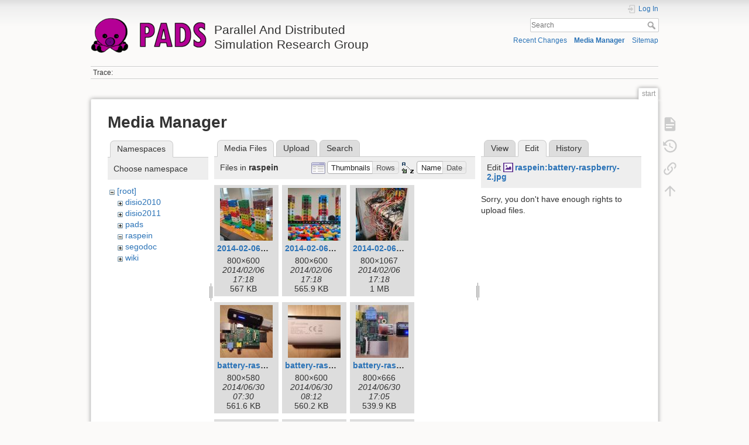

--- FILE ---
content_type: text/html; charset=utf-8
request_url: https://pads.cs.unibo.it/doku.php?id=start&ns=raspein&tab_files=files&do=media&tab_details=edit&image=raspein%3Abattery-raspberry-2.jpg
body_size: 6729
content:
<!DOCTYPE html>
<html lang="en" dir="ltr" class="no-js">
<head>
    <meta charset="utf-8" />
    <title>start [Parallel And Distributed Simulation Research Group]</title>
    <meta name="generator" content="DokuWiki"/>
<meta name="theme-color" content="#008800"/>
<meta name="robots" content="noindex,nofollow"/>
<link rel="search" type="application/opensearchdescription+xml" href="/lib/exe/opensearch.php" title="Parallel And Distributed Simulation Research Group"/>
<link rel="start" href="/"/>
<link rel="contents" href="/doku.php?id=start&amp;do=index" title="Sitemap"/>
<link rel="manifest" href="/lib/exe/manifest.php" crossorigin="use-credentials"/>
<link rel="alternate" type="application/rss+xml" title="Recent Changes" href="/feed.php"/>
<link rel="alternate" type="application/rss+xml" title="Current namespace" href="/feed.php?mode=list&amp;ns="/>
<link rel="alternate" type="text/html" title="Plain HTML" href="/doku.php?do=export_xhtml&amp;id=start"/>
<link rel="alternate" type="text/plain" title="Wiki Markup" href="/doku.php?do=export_raw&amp;id=start"/>
<link rel="stylesheet" href="/lib/exe/css.php?t=dokuwiki&amp;tseed=a4e8319d809a4218c63d81803aae2e5b"/>
<script >var NS='';var JSINFO = {"plugins":{"vshare":{"youtube":"youtube\\.com\/.*[&?]v=([a-z0-9_\\-]+)","vimeo":"vimeo\\.com\\\/(\\d+)","slideshare":"slideshare.*id=(\\d+)","dailymotion":"dailymotion\\.com\/video\/([a-z0-9]+)","archiveorg":"archive\\.org\/(?:embed|details)\/([a-zA-Z0-9_\\-]+)","soundcloud":"soundcloud\\.com\/([\\w-]+\/[\\w-]+)","niconico":"nicovideo\\.jp\/watch\/(sm[0-9]+)","bitchute":"bitchute\\.com\\\/video\\\/([a-zA-Z0-9_\\-]+)","coub":"coub\\.com\\\/view\\\/([a-zA-Z0-9_\\-]+)","odysee":"odysee\\.com\/\\$\/(?:embed|download)\/([-%_?=\/a-zA-Z0-9]+)","youku":"v\\.youku\\.com\/v_show\/id_([0-9A-Za-z=]+)\\.html","bilibili":"bilibili\\.com\\\/video\\\/(BV[0-9A-Za-z]+)","msoffice":"(?:office\\.com.*[&?]videoid=([a-z0-9\\-]+))","msstream":"microsoftstream\\.com\\\/video\\\/([a-f0-9\\-]{36})"}},"id":"start","namespace":"","ACT":"media","useHeadingNavigation":0,"useHeadingContent":0};(function(H){H.className=H.className.replace(/\bno-js\b/,'js')})(document.documentElement);</script>
<script src="/lib/exe/jquery.php?tseed=8faf3dc90234d51a499f4f428a0eae43" defer="defer"></script>
<script src="/lib/exe/js.php?t=dokuwiki&amp;tseed=a4e8319d809a4218c63d81803aae2e5b" defer="defer"></script>
    <meta name="viewport" content="width=device-width,initial-scale=1" />
    <link rel="shortcut icon" href="/lib/tpl/dokuwiki/images/favicon.ico" />
<link rel="apple-touch-icon" href="/lib/tpl/dokuwiki/images/apple-touch-icon.png" />
    </head>

<body>
    <div id="dokuwiki__site"><div id="dokuwiki__top" class="site dokuwiki mode_media tpl_dokuwiki   home  hasSidebar">

        
<!-- ********** HEADER ********** -->
<header id="dokuwiki__header"><div class="pad group">

    
    <div class="headings group">
        <ul class="a11y skip">
            <li><a href="#dokuwiki__content">skip to content</a></li>
        </ul>

        <h1 class="logo"><a href="/doku.php?id=start"  accesskey="h" title="Home [h]"><img src="/lib/exe/fetch.php?media=logo.png" width="200" height="64" alt="" /><span>Parallel And Distributed Simulation Research Group</span></a></h1>
            </div>

    <div class="tools group">
        <!-- USER TOOLS -->
                    <div id="dokuwiki__usertools">
                <h3 class="a11y">User Tools</h3>
                <ul>
                    <li class="action login"><a href="/doku.php?id=start&amp;do=login&amp;sectok=" title="Log In" rel="nofollow"><span>Log In</span><svg xmlns="http://www.w3.org/2000/svg" width="24" height="24" viewBox="0 0 24 24"><path d="M10 17.25V14H3v-4h7V6.75L15.25 12 10 17.25M8 2h9a2 2 0 0 1 2 2v16a2 2 0 0 1-2 2H8a2 2 0 0 1-2-2v-4h2v4h9V4H8v4H6V4a2 2 0 0 1 2-2z"/></svg></a></li>                </ul>
            </div>
        
        <!-- SITE TOOLS -->
        <div id="dokuwiki__sitetools">
            <h3 class="a11y">Site Tools</h3>
            <form action="/doku.php?id=start" method="get" role="search" class="search doku_form" id="dw__search" accept-charset="utf-8"><input type="hidden" name="do" value="search" /><input type="hidden" name="id" value="start" /><div class="no"><input name="q" type="text" class="edit" title="[F]" accesskey="f" placeholder="Search" autocomplete="on" id="qsearch__in" value="" /><button value="1" type="submit" title="Search">Search</button><div id="qsearch__out" class="ajax_qsearch JSpopup"></div></div></form>            <div class="mobileTools">
                <form action="/doku.php" method="get" accept-charset="utf-8"><div class="no"><input type="hidden" name="id" value="start" /><select name="do" class="edit quickselect" title="Tools"><option value="">Tools</option><optgroup label="Page Tools"><option value="">Show page</option><option value="revisions">Old revisions</option><option value="backlink">Backlinks</option></optgroup><optgroup label="Site Tools"><option value="recent">Recent Changes</option><option value="media">Media Manager</option><option value="index">Sitemap</option></optgroup><optgroup label="User Tools"><option value="login">Log In</option></optgroup></select><button type="submit">&gt;</button></div></form>            </div>
            <ul>
                <li class="action recent"><a href="/doku.php?id=start&amp;do=recent" title="Recent Changes [r]" rel="nofollow" accesskey="r">Recent Changes</a></li><li class="action media"><a href="/doku.php?id=start&amp;do=media&amp;ns=0" title="Media Manager" rel="nofollow">Media Manager</a></li><li class="action index"><a href="/doku.php?id=start&amp;do=index" title="Sitemap [x]" accesskey="x">Sitemap</a></li>            </ul>
        </div>

    </div>

    <!-- BREADCRUMBS -->
            <div class="breadcrumbs">
                                        <div class="trace"><span class="bchead">Trace:</span></div>
                    </div>
    
    <hr class="a11y" />
</div></header><!-- /header -->

        <div class="wrapper group">

            
            <!-- ********** CONTENT ********** -->
            <main id="dokuwiki__content"><div class="pad group">
                
                <div class="pageId"><span>start</span></div>

                <div class="page group">
                                                            <!-- wikipage start -->
                    <div id="mediamanager__page">
<h1>Media Manager</h1>
<div class="panel namespaces">
<h2>Namespaces</h2>
<div class="panelHeader">Choose namespace</div>
<div class="panelContent" id="media__tree">

<ul class="idx">
<li class="media level0 open"><img src="/lib/images/minus.gif" alt="−" /><div class="li"><a href="/doku.php?id=start&amp;ns=&amp;tab_files=files&amp;do=media&amp;tab_details=edit&amp;image=raspein%3Abattery-raspberry-2.jpg" class="idx_dir">[root]</a></div>
<ul class="idx">
<li class="media level1 closed"><img src="/lib/images/plus.gif" alt="+" /><div class="li"><a href="/doku.php?id=start&amp;ns=disio2010&amp;tab_files=files&amp;do=media&amp;tab_details=edit&amp;image=raspein%3Abattery-raspberry-2.jpg" class="idx_dir">disio2010</a></div></li>
<li class="media level1 closed"><img src="/lib/images/plus.gif" alt="+" /><div class="li"><a href="/doku.php?id=start&amp;ns=disio2011&amp;tab_files=files&amp;do=media&amp;tab_details=edit&amp;image=raspein%3Abattery-raspberry-2.jpg" class="idx_dir">disio2011</a></div></li>
<li class="media level1 closed"><img src="/lib/images/plus.gif" alt="+" /><div class="li"><a href="/doku.php?id=start&amp;ns=pads&amp;tab_files=files&amp;do=media&amp;tab_details=edit&amp;image=raspein%3Abattery-raspberry-2.jpg" class="idx_dir">pads</a></div></li>
<li class="media level1 open"><img src="/lib/images/minus.gif" alt="−" /><div class="li"><a href="/doku.php?id=start&amp;ns=raspein&amp;tab_files=files&amp;do=media&amp;tab_details=edit&amp;image=raspein%3Abattery-raspberry-2.jpg" class="idx_dir">raspein</a></div></li>
<li class="media level1 closed"><img src="/lib/images/plus.gif" alt="+" /><div class="li"><a href="/doku.php?id=start&amp;ns=segodoc&amp;tab_files=files&amp;do=media&amp;tab_details=edit&amp;image=raspein%3Abattery-raspberry-2.jpg" class="idx_dir">segodoc</a></div></li>
<li class="media level1 closed"><img src="/lib/images/plus.gif" alt="+" /><div class="li"><a href="/doku.php?id=start&amp;ns=wiki&amp;tab_files=files&amp;do=media&amp;tab_details=edit&amp;image=raspein%3Abattery-raspberry-2.jpg" class="idx_dir">wiki</a></div></li>
</ul></li>
</ul>
</div>
</div>
<div class="panel filelist">
<h2 class="a11y">Media Files</h2>
<ul class="tabs">
<li><strong>Media Files</strong></li>
<li><a href="/doku.php?id=start&amp;tab_files=upload&amp;do=media&amp;tab_details=edit&amp;image=raspein%3Abattery-raspberry-2.jpg&amp;ns=raspein">Upload</a></li>
<li><a href="/doku.php?id=start&amp;tab_files=search&amp;do=media&amp;tab_details=edit&amp;image=raspein%3Abattery-raspberry-2.jpg&amp;ns=raspein">Search</a></li>
</ul>
<div class="panelHeader">
<h3>Files in <strong>raspein</strong></h3>
<form method="get" action="/doku.php?id=start" class="options doku_form" accept-charset="utf-8"><input type="hidden" name="sectok" value="" /><input type="hidden" name="do" value="media" /><input type="hidden" name="tab_files" value="files" /><input type="hidden" name="tab_details" value="edit" /><input type="hidden" name="image" value="raspein:battery-raspberry-2.jpg" /><input type="hidden" name="ns" value="raspein" /><div class="no"><ul>
<li class="listType"><label for="listType__thumbs" class="thumbs">
<input name="list_dwmedia" type="radio" value="thumbs" id="listType__thumbs" class="thumbs" checked="checked" />
<span>Thumbnails</span>
</label><label for="listType__rows" class="rows">
<input name="list_dwmedia" type="radio" value="rows" id="listType__rows" class="rows" />
<span>Rows</span>
</label></li>
<li class="sortBy"><label for="sortBy__name" class="name">
<input name="sort_dwmedia" type="radio" value="name" id="sortBy__name" class="name" checked="checked" />
<span>Name</span>
</label><label for="sortBy__date" class="date">
<input name="sort_dwmedia" type="radio" value="date" id="sortBy__date" class="date" />
<span>Date</span>
</label></li>
<li><button value="1" type="submit">Apply</button></li>
</ul>
</div></form></div>
<div class="panelContent">
<ul class="thumbs"><li><dl title="2014-02-06_14.24.52.jpg"><dt><a id="l_:raspein:2014-02-06_14.24.52.jpg" class="image thumb" href="/doku.php?id=start&amp;image=raspein%3A2014-02-06_14.24.52.jpg&amp;ns=raspein&amp;tab_details=view&amp;do=media&amp;tab_files=files"><img src="/lib/exe/fetch.php?w=90&amp;h=90&amp;tok=f80026&amp;media=raspein:2014-02-06_14.24.52.jpg" alt="2014-02-06_14.24.52.jpg" loading="lazy" width="90" height="90" /></a></dt><dd class="name"><a href="/doku.php?id=start&amp;image=raspein%3A2014-02-06_14.24.52.jpg&amp;ns=raspein&amp;tab_details=view&amp;do=media&amp;tab_files=files" id="h_:raspein:2014-02-06_14.24.52.jpg">2014-02-06_14.24.52.jpg</a></dd><dd class="size">800&#215;600</dd><dd class="date">2014/02/06 17:18</dd><dd class="filesize">567 KB</dd></dl></li><li><dl title="2014-02-06_14.25.47.jpg"><dt><a id="l_:raspein:2014-02-06_14.25.47.jpg" class="image thumb" href="/doku.php?id=start&amp;image=raspein%3A2014-02-06_14.25.47.jpg&amp;ns=raspein&amp;tab_details=view&amp;do=media&amp;tab_files=files"><img src="/lib/exe/fetch.php?w=90&amp;h=90&amp;tok=48547c&amp;media=raspein:2014-02-06_14.25.47.jpg" alt="2014-02-06_14.25.47.jpg" loading="lazy" width="90" height="90" /></a></dt><dd class="name"><a href="/doku.php?id=start&amp;image=raspein%3A2014-02-06_14.25.47.jpg&amp;ns=raspein&amp;tab_details=view&amp;do=media&amp;tab_files=files" id="h_:raspein:2014-02-06_14.25.47.jpg">2014-02-06_14.25.47.jpg</a></dd><dd class="size">800&#215;600</dd><dd class="date">2014/02/06 17:18</dd><dd class="filesize">565.9 KB</dd></dl></li><li><dl title="2014-02-06_15.25.40.jpg"><dt><a id="l_:raspein:2014-02-06_15.25.40.jpg" class="image thumb" href="/doku.php?id=start&amp;image=raspein%3A2014-02-06_15.25.40.jpg&amp;ns=raspein&amp;tab_details=view&amp;do=media&amp;tab_files=files"><img src="/lib/exe/fetch.php?w=90&amp;h=90&amp;tok=276c15&amp;media=raspein:2014-02-06_15.25.40.jpg" alt="2014-02-06_15.25.40.jpg" loading="lazy" width="90" height="90" /></a></dt><dd class="name"><a href="/doku.php?id=start&amp;image=raspein%3A2014-02-06_15.25.40.jpg&amp;ns=raspein&amp;tab_details=view&amp;do=media&amp;tab_files=files" id="h_:raspein:2014-02-06_15.25.40.jpg">2014-02-06_15.25.40.jpg</a></dd><dd class="size">800&#215;1067</dd><dd class="date">2014/02/06 17:18</dd><dd class="filesize">1 MB</dd></dl></li><li><dl title="battery-raspberry-1.jpg"><dt><a id="l_:raspein:battery-raspberry-1.jpg" class="image thumb" href="/doku.php?id=start&amp;image=raspein%3Abattery-raspberry-1.jpg&amp;ns=raspein&amp;tab_details=view&amp;do=media&amp;tab_files=files"><img src="/lib/exe/fetch.php?w=90&amp;h=90&amp;tok=367f44&amp;media=raspein:battery-raspberry-1.jpg" alt="battery-raspberry-1.jpg" loading="lazy" width="90" height="90" /></a></dt><dd class="name"><a href="/doku.php?id=start&amp;image=raspein%3Abattery-raspberry-1.jpg&amp;ns=raspein&amp;tab_details=view&amp;do=media&amp;tab_files=files" id="h_:raspein:battery-raspberry-1.jpg">battery-raspberry-1.jpg</a></dd><dd class="size">800&#215;580</dd><dd class="date">2014/06/30 07:30</dd><dd class="filesize">561.6 KB</dd></dl></li><li><dl title="battery-raspberry-2.jpg"><dt><a id="l_:raspein:battery-raspberry-2.jpg" class="image thumb" href="/doku.php?id=start&amp;image=raspein%3Abattery-raspberry-2.jpg&amp;ns=raspein&amp;tab_details=view&amp;do=media&amp;tab_files=files"><img src="/lib/exe/fetch.php?w=90&amp;h=90&amp;tok=1b67a0&amp;media=raspein:battery-raspberry-2.jpg" alt="battery-raspberry-2.jpg" loading="lazy" width="90" height="90" /></a></dt><dd class="name"><a href="/doku.php?id=start&amp;image=raspein%3Abattery-raspberry-2.jpg&amp;ns=raspein&amp;tab_details=view&amp;do=media&amp;tab_files=files" id="h_:raspein:battery-raspberry-2.jpg">battery-raspberry-2.jpg</a></dd><dd class="size">800&#215;600</dd><dd class="date">2014/06/30 08:12</dd><dd class="filesize">560.2 KB</dd></dl></li><li><dl title="battery-raspberry-3.jpg"><dt><a id="l_:raspein:battery-raspberry-3.jpg" class="image thumb" href="/doku.php?id=start&amp;image=raspein%3Abattery-raspberry-3.jpg&amp;ns=raspein&amp;tab_details=view&amp;do=media&amp;tab_files=files"><img src="/lib/exe/fetch.php?w=90&amp;h=90&amp;tok=853c59&amp;media=raspein:battery-raspberry-3.jpg" alt="battery-raspberry-3.jpg" loading="lazy" width="90" height="90" /></a></dt><dd class="name"><a href="/doku.php?id=start&amp;image=raspein%3Abattery-raspberry-3.jpg&amp;ns=raspein&amp;tab_details=view&amp;do=media&amp;tab_files=files" id="h_:raspein:battery-raspberry-3.jpg">battery-raspberry-3.jpg</a></dd><dd class="size">800&#215;666</dd><dd class="date">2014/06/30 17:05</dd><dd class="filesize">539.9 KB</dd></dl></li><li><dl title="ethcables.jpg"><dt><a id="l_:raspein:ethcables.jpg" class="image thumb" href="/doku.php?id=start&amp;image=raspein%3Aethcables.jpg&amp;ns=raspein&amp;tab_details=view&amp;do=media&amp;tab_files=files"><img src="/lib/exe/fetch.php?w=90&amp;h=90&amp;tok=a3ed61&amp;media=raspein:ethcables.jpg" alt="ethcables.jpg" loading="lazy" width="90" height="90" /></a></dt><dd class="name"><a href="/doku.php?id=start&amp;image=raspein%3Aethcables.jpg&amp;ns=raspein&amp;tab_details=view&amp;do=media&amp;tab_files=files" id="h_:raspein:ethcables.jpg">ethcables.jpg</a></dd><dd class="size">800&#215;600</dd><dd class="date">2013/11/27 20:37</dd><dd class="filesize">489.2 KB</dd></dl></li><li><dl title="img_20150702_135124.jpg"><dt><a id="l_:raspein:img_20150702_135124.jpg" class="image thumb" href="/doku.php?id=start&amp;image=raspein%3Aimg_20150702_135124.jpg&amp;ns=raspein&amp;tab_details=view&amp;do=media&amp;tab_files=files"><img src="/lib/exe/fetch.php?w=90&amp;h=90&amp;tok=5679cf&amp;media=raspein:img_20150702_135124.jpg" alt="img_20150702_135124.jpg" loading="lazy" width="90" height="90" /></a></dt><dd class="name"><a href="/doku.php?id=start&amp;image=raspein%3Aimg_20150702_135124.jpg&amp;ns=raspein&amp;tab_details=view&amp;do=media&amp;tab_files=files" id="h_:raspein:img_20150702_135124.jpg">img_20150702_135124.jpg</a></dd><dd class="size">3264&#215;2448</dd><dd class="date">2015/07/16 11:53</dd><dd class="filesize">1.2 MB</dd></dl></li><li><dl title="leds.jpg"><dt><a id="l_:raspein:leds.jpg" class="image thumb" href="/doku.php?id=start&amp;image=raspein%3Aleds.jpg&amp;ns=raspein&amp;tab_details=view&amp;do=media&amp;tab_files=files"><img src="/lib/exe/fetch.php?w=90&amp;h=90&amp;tok=63f785&amp;media=raspein:leds.jpg" alt="leds.jpg" loading="lazy" width="90" height="90" /></a></dt><dd class="name"><a href="/doku.php?id=start&amp;image=raspein%3Aleds.jpg&amp;ns=raspein&amp;tab_details=view&amp;do=media&amp;tab_files=files" id="h_:raspein:leds.jpg">leds.jpg</a></dd><dd class="size">800&#215;1067</dd><dd class="date">2014/02/18 10:47</dd><dd class="filesize">589.9 KB</dd></dl></li><li><dl title="lego-bases.jpg"><dt><a id="l_:raspein:lego-bases.jpg" class="image thumb" href="/doku.php?id=start&amp;image=raspein%3Alego-bases.jpg&amp;ns=raspein&amp;tab_details=view&amp;do=media&amp;tab_files=files"><img src="/lib/exe/fetch.php?w=90&amp;h=90&amp;tok=9bb221&amp;media=raspein:lego-bases.jpg" alt="lego-bases.jpg" loading="lazy" width="90" height="90" /></a></dt><dd class="name"><a href="/doku.php?id=start&amp;image=raspein%3Alego-bases.jpg&amp;ns=raspein&amp;tab_details=view&amp;do=media&amp;tab_files=files" id="h_:raspein:lego-bases.jpg">lego-bases.jpg</a></dd><dd class="size">800&#215;600</dd><dd class="date">2013/12/05 09:23</dd><dd class="filesize">446.5 KB</dd></dl></li><li><dl title="lightweight.jpg"><dt><a id="l_:raspein:lightweight.jpg" class="image thumb" href="/doku.php?id=start&amp;image=raspein%3Alightweight.jpg&amp;ns=raspein&amp;tab_details=view&amp;do=media&amp;tab_files=files"><img src="/lib/exe/fetch.php?w=90&amp;h=90&amp;tok=c88bab&amp;media=raspein:lightweight.jpg" alt="lightweight.jpg" loading="lazy" width="90" height="90" /></a></dt><dd class="name"><a href="/doku.php?id=start&amp;image=raspein%3Alightweight.jpg&amp;ns=raspein&amp;tab_details=view&amp;do=media&amp;tab_files=files" id="h_:raspein:lightweight.jpg">lightweight.jpg</a></dd><dd class="size">800&#215;600</dd><dd class="date">2013/11/25 10:16</dd><dd class="filesize">172.7 KB</dd></dl></li><li><dl title="parade.jpg"><dt><a id="l_:raspein:parade.jpg" class="image thumb" href="/doku.php?id=start&amp;image=raspein%3Aparade.jpg&amp;ns=raspein&amp;tab_details=view&amp;do=media&amp;tab_files=files"><img src="/lib/exe/fetch.php?w=90&amp;h=90&amp;tok=18879c&amp;media=raspein:parade.jpg" alt="parade.jpg" loading="lazy" width="90" height="90" /></a></dt><dd class="name"><a href="/doku.php?id=start&amp;image=raspein%3Aparade.jpg&amp;ns=raspein&amp;tab_details=view&amp;do=media&amp;tab_files=files" id="h_:raspein:parade.jpg">parade.jpg</a></dd><dd class="size">800&#215;600</dd><dd class="date">2013/11/27 20:23</dd><dd class="filesize">564.3 KB</dd></dl></li><li><dl title="power.jpg"><dt><a id="l_:raspein:power.jpg" class="image thumb" href="/doku.php?id=start&amp;image=raspein%3Apower.jpg&amp;ns=raspein&amp;tab_details=view&amp;do=media&amp;tab_files=files"><img src="/lib/exe/fetch.php?w=90&amp;h=90&amp;tok=52b3ce&amp;media=raspein:power.jpg" alt="power.jpg" loading="lazy" width="90" height="90" /></a></dt><dd class="name"><a href="/doku.php?id=start&amp;image=raspein%3Apower.jpg&amp;ns=raspein&amp;tab_details=view&amp;do=media&amp;tab_files=files" id="h_:raspein:power.jpg">power.jpg</a></dd><dd class="size">800&#215;980</dd><dd class="date">2013/11/27 20:13</dd><dd class="filesize">562.8 KB</dd></dl></li><li><dl title="proto-1.jpg"><dt><a id="l_:raspein:proto-1.jpg" class="image thumb" href="/doku.php?id=start&amp;image=raspein%3Aproto-1.jpg&amp;ns=raspein&amp;tab_details=view&amp;do=media&amp;tab_files=files"><img src="/lib/exe/fetch.php?w=90&amp;h=90&amp;tok=1782cc&amp;media=raspein:proto-1.jpg" alt="proto-1.jpg" loading="lazy" width="90" height="90" /></a></dt><dd class="name"><a href="/doku.php?id=start&amp;image=raspein%3Aproto-1.jpg&amp;ns=raspein&amp;tab_details=view&amp;do=media&amp;tab_files=files" id="h_:raspein:proto-1.jpg">proto-1.jpg</a></dd><dd class="size">800&#215;1067</dd><dd class="date">2013/11/21 17:44</dd><dd class="filesize">1.1 MB</dd></dl></li><li><dl title="rasp-unveiling.jpg"><dt><a id="l_:raspein:rasp-unveiling.jpg" class="image thumb" href="/doku.php?id=start&amp;image=raspein%3Arasp-unveiling.jpg&amp;ns=raspein&amp;tab_details=view&amp;do=media&amp;tab_files=files"><img src="/lib/exe/fetch.php?w=90&amp;h=90&amp;tok=84f8bc&amp;media=raspein:rasp-unveiling.jpg" alt="rasp-unveiling.jpg" loading="lazy" width="90" height="90" /></a></dt><dd class="name"><a href="/doku.php?id=start&amp;image=raspein%3Arasp-unveiling.jpg&amp;ns=raspein&amp;tab_details=view&amp;do=media&amp;tab_files=files" id="h_:raspein:rasp-unveiling.jpg">rasp-unveiling.jpg</a></dd><dd class="size">800&#215;1069</dd><dd class="date">2014/11/12 07:06</dd><dd class="filesize">690.2 KB</dd></dl></li><li><dl title="raspein-old-back.jpg"><dt><a id="l_:raspein:raspein-old-back.jpg" class="image thumb" href="/doku.php?id=start&amp;image=raspein%3Araspein-old-back.jpg&amp;ns=raspein&amp;tab_details=view&amp;do=media&amp;tab_files=files"><img src="/lib/exe/fetch.php?w=90&amp;h=90&amp;tok=569019&amp;media=raspein:raspein-old-back.jpg" alt="raspein-old-back.jpg" loading="lazy" width="90" height="90" /></a></dt><dd class="name"><a href="/doku.php?id=start&amp;image=raspein%3Araspein-old-back.jpg&amp;ns=raspein&amp;tab_details=view&amp;do=media&amp;tab_files=files" id="h_:raspein:raspein-old-back.jpg">raspein-old-back.jpg</a></dd><dd class="size">800&#215;600</dd><dd class="date">2015/06/04 14:00</dd><dd class="filesize">679.8 KB</dd></dl></li><li><dl title="raspein.png"><dt><a id="l_:raspein:raspein.png" class="image thumb" href="/doku.php?id=start&amp;image=raspein%3Araspein.png&amp;ns=raspein&amp;tab_details=view&amp;do=media&amp;tab_files=files"><img src="/lib/exe/fetch.php?w=90&amp;h=90&amp;tok=c69837&amp;media=raspein:raspein.png" alt="raspein.png" loading="lazy" width="90" height="90" /></a></dt><dd class="name"><a href="/doku.php?id=start&amp;image=raspein%3Araspein.png&amp;ns=raspein&amp;tab_details=view&amp;do=media&amp;tab_files=files" id="h_:raspein:raspein.png">raspein.png</a></dd><dd class="size">450&#215;307</dd><dd class="date">2014/03/01 12:10</dd><dd class="filesize">166.6 KB</dd></dl></li><li><dl title="rc1.jpg"><dt><a id="l_:raspein:rc1.jpg" class="image thumb" href="/doku.php?id=start&amp;image=raspein%3Arc1.jpg&amp;ns=raspein&amp;tab_details=view&amp;do=media&amp;tab_files=files"><img src="/lib/exe/fetch.php?w=90&amp;h=90&amp;tok=c11c9f&amp;media=raspein:rc1.jpg" alt="rc1.jpg" loading="lazy" width="90" height="90" /></a></dt><dd class="name"><a href="/doku.php?id=start&amp;image=raspein%3Arc1.jpg&amp;ns=raspein&amp;tab_details=view&amp;do=media&amp;tab_files=files" id="h_:raspein:rc1.jpg">rc1.jpg</a></dd><dd class="size">800&#215;1067</dd><dd class="date">2013/12/04 14:37</dd><dd class="filesize">818 KB</dd></dl></li><li><dl title="sdmemories.jpg"><dt><a id="l_:raspein:sdmemories.jpg" class="image thumb" href="/doku.php?id=start&amp;image=raspein%3Asdmemories.jpg&amp;ns=raspein&amp;tab_details=view&amp;do=media&amp;tab_files=files"><img src="/lib/exe/fetch.php?w=90&amp;h=90&amp;tok=38078e&amp;media=raspein:sdmemories.jpg" alt="sdmemories.jpg" loading="lazy" width="90" height="90" /></a></dt><dd class="name"><a href="/doku.php?id=start&amp;image=raspein%3Asdmemories.jpg&amp;ns=raspein&amp;tab_details=view&amp;do=media&amp;tab_files=files" id="h_:raspein:sdmemories.jpg">sdmemories.jpg</a></dd><dd class="size">800&#215;423</dd><dd class="date">2013/11/27 20:32</dd><dd class="filesize">373 KB</dd></dl></li><li><dl title="skyscrapers.jpg"><dt><a id="l_:raspein:skyscrapers.jpg" class="image thumb" href="/doku.php?id=start&amp;image=raspein%3Askyscrapers.jpg&amp;ns=raspein&amp;tab_details=view&amp;do=media&amp;tab_files=files"><img src="/lib/exe/fetch.php?w=90&amp;h=90&amp;tok=48e5e3&amp;media=raspein:skyscrapers.jpg" alt="skyscrapers.jpg" loading="lazy" width="90" height="90" /></a></dt><dd class="name"><a href="/doku.php?id=start&amp;image=raspein%3Askyscrapers.jpg&amp;ns=raspein&amp;tab_details=view&amp;do=media&amp;tab_files=files" id="h_:raspein:skyscrapers.jpg">skyscrapers.jpg</a></dd><dd class="size">800&#215;600</dd><dd class="date">2013/11/27 12:05</dd><dd class="filesize">522.2 KB</dd></dl></li><li><dl title="stackedandplugged.jpg"><dt><a id="l_:raspein:stackedandplugged.jpg" class="image thumb" href="/doku.php?id=start&amp;image=raspein%3Astackedandplugged.jpg&amp;ns=raspein&amp;tab_details=view&amp;do=media&amp;tab_files=files"><img src="/lib/exe/fetch.php?w=90&amp;h=90&amp;tok=b4c56b&amp;media=raspein:stackedandplugged.jpg" alt="stackedandplugged.jpg" loading="lazy" width="90" height="90" /></a></dt><dd class="name"><a href="/doku.php?id=start&amp;image=raspein%3Astackedandplugged.jpg&amp;ns=raspein&amp;tab_details=view&amp;do=media&amp;tab_files=files" id="h_:raspein:stackedandplugged.jpg">stackedandplugged.jpg</a></dd><dd class="size">800&#215;600</dd><dd class="date">2013/11/28 19:10</dd><dd class="filesize">520.6 KB</dd></dl></li><li><dl title="superlightweight.jpg"><dt><a id="l_:raspein:superlightweight.jpg" class="image thumb" href="/doku.php?id=start&amp;image=raspein%3Asuperlightweight.jpg&amp;ns=raspein&amp;tab_details=view&amp;do=media&amp;tab_files=files"><img src="/lib/exe/fetch.php?w=90&amp;h=90&amp;tok=95d408&amp;media=raspein:superlightweight.jpg" alt="superlightweight.jpg" loading="lazy" width="90" height="90" /></a></dt><dd class="name"><a href="/doku.php?id=start&amp;image=raspein%3Asuperlightweight.jpg&amp;ns=raspein&amp;tab_details=view&amp;do=media&amp;tab_files=files" id="h_:raspein:superlightweight.jpg">superlightweight.jpg</a></dd><dd class="size">800&#215;1067</dd><dd class="date">2013/11/25 10:18</dd><dd class="filesize">883.6 KB</dd></dl></li><li><dl title="usbcables.jpg"><dt><a id="l_:raspein:usbcables.jpg" class="image thumb" href="/doku.php?id=start&amp;image=raspein%3Ausbcables.jpg&amp;ns=raspein&amp;tab_details=view&amp;do=media&amp;tab_files=files"><img src="/lib/exe/fetch.php?w=90&amp;h=90&amp;tok=19c03b&amp;media=raspein:usbcables.jpg" alt="usbcables.jpg" loading="lazy" width="90" height="90" /></a></dt><dd class="name"><a href="/doku.php?id=start&amp;image=raspein%3Ausbcables.jpg&amp;ns=raspein&amp;tab_details=view&amp;do=media&amp;tab_files=files" id="h_:raspein:usbcables.jpg">usbcables.jpg</a></dd><dd class="size">800&#215;600</dd><dd class="date">2013/11/27 20:36</dd><dd class="filesize">467.1 KB</dd></dl></li><li><dl title="vegas.jpg"><dt><a id="l_:raspein:vegas.jpg" class="image thumb" href="/doku.php?id=start&amp;image=raspein%3Avegas.jpg&amp;ns=raspein&amp;tab_details=view&amp;do=media&amp;tab_files=files"><img src="/lib/exe/fetch.php?w=90&amp;h=90&amp;tok=e26548&amp;media=raspein:vegas.jpg" alt="vegas.jpg" loading="lazy" width="90" height="90" /></a></dt><dd class="name"><a href="/doku.php?id=start&amp;image=raspein%3Avegas.jpg&amp;ns=raspein&amp;tab_details=view&amp;do=media&amp;tab_files=files" id="h_:raspein:vegas.jpg">vegas.jpg</a></dd><dd class="size">800&#215;924</dd><dd class="date">2013/11/29 19:31</dd><dd class="filesize">760.1 KB</dd></dl></li></ul>
</div>
</div>
<div class="panel file">
<h2 class="a11y">File</h2>
<ul class="tabs">
<li><a href="/doku.php?id=start&amp;tab_details=view&amp;do=media&amp;tab_files=files&amp;image=raspein%3Abattery-raspberry-2.jpg&amp;ns=raspein">View</a></li>
<li><strong>Edit</strong></li>
<li><a href="/doku.php?id=start&amp;tab_details=history&amp;do=media&amp;tab_files=files&amp;image=raspein%3Abattery-raspberry-2.jpg&amp;ns=raspein">History</a></li>
</ul>
<div class="panelHeader"><h3>Edit <strong><a href="/lib/exe/fetch.php?media=raspein:battery-raspberry-2.jpg" class="select mediafile mf_jpg" title="View original file">raspein:battery-raspberry-2.jpg</a></strong></h3></div>
<div class="panelContent">
<div class="nothing">Sorry, you don't have enough rights to upload files.</div>
</div>
</div>
</div>
                    <!-- wikipage stop -->
                                    </div>

                <div class="docInfo"><bdi>start.txt</bdi> · Last modified: <time datetime="2025-07-17T19:43:45+0000">2025/07/17 19:43</time> by <bdi>gda</bdi></div>

                
                <hr class="a11y" />
            </div></main><!-- /content -->

            <!-- PAGE ACTIONS -->
            <nav id="dokuwiki__pagetools" aria-labelledby="dokuwiki__pagetools__heading">
                <h3 class="a11y" id="dokuwiki__pagetools__heading">Page Tools</h3>
                <div class="tools">
                    <ul>
                        <li class="show"><a href="/doku.php?id=start&amp;do=" title="Show page [v]" rel="nofollow" accesskey="v"><span>Show page</span><svg xmlns="http://www.w3.org/2000/svg" width="24" height="24" viewBox="0 0 24 24"><path d="M13 9h5.5L13 3.5V9M6 2h8l6 6v12a2 2 0 0 1-2 2H6a2 2 0 0 1-2-2V4c0-1.11.89-2 2-2m9 16v-2H6v2h9m3-4v-2H6v2h12z"/></svg></a></li><li class="revs"><a href="/doku.php?id=start&amp;do=revisions" title="Old revisions [o]" rel="nofollow" accesskey="o"><span>Old revisions</span><svg xmlns="http://www.w3.org/2000/svg" width="24" height="24" viewBox="0 0 24 24"><path d="M11 7v5.11l4.71 2.79.79-1.28-4-2.37V7m0-5C8.97 2 5.91 3.92 4.27 6.77L2 4.5V11h6.5L5.75 8.25C6.96 5.73 9.5 4 12.5 4a7.5 7.5 0 0 1 7.5 7.5 7.5 7.5 0 0 1-7.5 7.5c-3.27 0-6.03-2.09-7.06-5h-2.1c1.1 4.03 4.77 7 9.16 7 5.24 0 9.5-4.25 9.5-9.5A9.5 9.5 0 0 0 12.5 2z"/></svg></a></li><li class="backlink"><a href="/doku.php?id=start&amp;do=backlink" title="Backlinks" rel="nofollow"><span>Backlinks</span><svg xmlns="http://www.w3.org/2000/svg" width="24" height="24" viewBox="0 0 24 24"><path d="M10.59 13.41c.41.39.41 1.03 0 1.42-.39.39-1.03.39-1.42 0a5.003 5.003 0 0 1 0-7.07l3.54-3.54a5.003 5.003 0 0 1 7.07 0 5.003 5.003 0 0 1 0 7.07l-1.49 1.49c.01-.82-.12-1.64-.4-2.42l.47-.48a2.982 2.982 0 0 0 0-4.24 2.982 2.982 0 0 0-4.24 0l-3.53 3.53a2.982 2.982 0 0 0 0 4.24m2.82-4.24c.39-.39 1.03-.39 1.42 0a5.003 5.003 0 0 1 0 7.07l-3.54 3.54a5.003 5.003 0 0 1-7.07 0 5.003 5.003 0 0 1 0-7.07l1.49-1.49c-.01.82.12 1.64.4 2.43l-.47.47a2.982 2.982 0 0 0 0 4.24 2.982 2.982 0 0 0 4.24 0l3.53-3.53a2.982 2.982 0 0 0 0-4.24.973.973 0 0 1 0-1.42z"/></svg></a></li><li class="top"><a href="#dokuwiki__top" title="Back to top [t]" rel="nofollow" accesskey="t"><span>Back to top</span><svg xmlns="http://www.w3.org/2000/svg" width="24" height="24" viewBox="0 0 24 24"><path d="M13 20h-2V8l-5.5 5.5-1.42-1.42L12 4.16l7.92 7.92-1.42 1.42L13 8v12z"/></svg></a></li>                    </ul>
                </div>
            </nav>
        </div><!-- /wrapper -->

        
<!-- ********** FOOTER ********** -->
<footer id="dokuwiki__footer"><div class="pad">
    
    <div class="buttons">
                <a href="https://www.dokuwiki.org/donate" title="Donate" ><img
            src="/lib/tpl/dokuwiki/images/button-donate.gif" width="80" height="15" alt="Donate" /></a>
        <a href="https://php.net" title="Powered by PHP" ><img
            src="/lib/tpl/dokuwiki/images/button-php.gif" width="80" height="15" alt="Powered by PHP" /></a>
        <a href="//validator.w3.org/check/referer" title="Valid HTML5" ><img
            src="/lib/tpl/dokuwiki/images/button-html5.png" width="80" height="15" alt="Valid HTML5" /></a>
        <a href="//jigsaw.w3.org/css-validator/check/referer?profile=css3" title="Valid CSS" ><img
            src="/lib/tpl/dokuwiki/images/button-css.png" width="80" height="15" alt="Valid CSS" /></a>
        <a href="https://dokuwiki.org/" title="Driven by DokuWiki" ><img
            src="/lib/tpl/dokuwiki/images/button-dw.png" width="80" height="15"
            alt="Driven by DokuWiki" /></a>
    </div>

    </div></footer><!-- /footer -->
    </div></div><!-- /site -->

    <div class="no"><img src="/lib/exe/taskrunner.php?id=start&amp;1769474413" width="2" height="1" alt="" /></div>
    <div id="screen__mode" class="no"></div></body>
</html>
